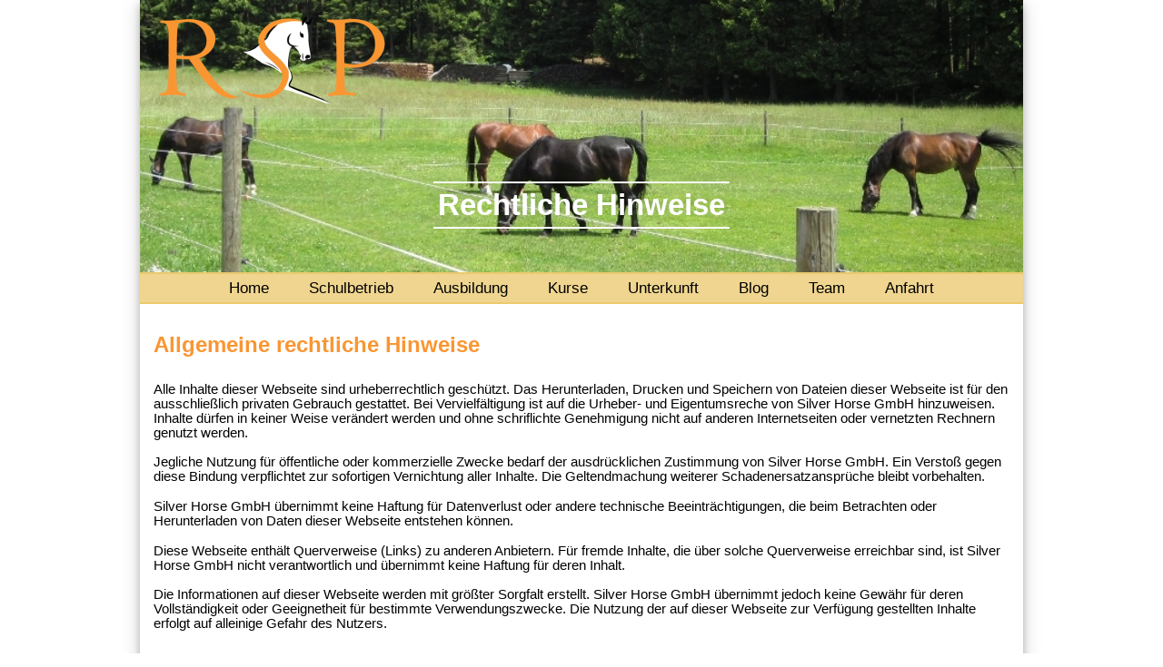

--- FILE ---
content_type: text/html
request_url: http://www.rs-p.at/rhinweise.html
body_size: 7328
content:
<!DOCTYPE HTML PUBLIC "-//W3C//DTD HTML 4.0 Transitional//EN">
<html>
<head>
  <meta http-equiv="Content-Type" content="text/html; charset=iso-8859-1"/>
  <meta name="robots" content="INDEX,FOLLOW"/>
  <meta name="keywords" content="Reiten, Pferd, Ausbildung, Training, Unterricht, riding, horse, Reitsportzentrum, Pürnstein" />
  <meta name="description" content="Reiten, Pferd, Ausbilung, Training, Unterricht, riding, horse, Reitsportzentrum, Pürnstein" />
  <meta name="robots" content="index,follow" />
	<meta name="geo.region" content="AT-4" />
	<meta name="geo.placename" content="Pürnstein" />
	<meta name="geo.position" content="48.489378;14.014779" />
	<meta name="ICBM" content="48.489378, 14.014779" />
  <title>Reitsportzentrum Pürnstein</title>
  <link rel="stylesheet" href="style2016.css" type="text/css">
</head>
<body>

<div id="container">
<div id="header">
	  <div id="headerlogo">
	  </div>
	   <h1>Rechtliche Hinweise</h1>
  </div>
<div id="menu">
		<ul id="nav">
			<li><a href="index.html">Home</a></li>
			<li><a href="einstellen.html">Schulbetrieb</a></li>
			<li><a href="ausbildung.html">Ausbildung</a></li>
			<li><a href="kurse.html">Kurse</a></li>
			<li><a href="zimmer.html">Unterkunft</a></li>
			<li><a href="blog.html">Blog</a></li>
			<li><a href="team.html">Team</a></li>
			<li><a href="anfahrt.html">Anfahrt</a></li>
		</ul>
	</div>
<div id="main">
<div id="mtext">

<!------------------- TEXT ------------------->
<h1>Allgemeine rechtliche Hinweise</h1>
<p>Alle Inhalte dieser Webseite sind urheberrechtlich gesch&uuml;tzt. Das Herunterladen, Drucken und Speichern von Dateien dieser&nbsp;Webseite ist f&uuml;r den ausschlie&szlig;lich privaten Gebrauch gestattet. Bei Vervielf&auml;ltigung ist auf die Urheber- und Eigentumsreche von Silver Horse GmbH hinzuweisen. Inhalte d&uuml;rfen in keiner Weise ver&auml;ndert werden und ohne schriflichte Genehmigung nicht auf anderen Internetseiten oder vernetzten Rechnern genutzt werden. 
</p>
<p>Jegliche Nutzung f&uuml;r &ouml;ffentliche oder kommerzielle Zwecke bedarf der ausdr&uuml;cklichen Zustimmung von Silver Horse GmbH. Ein Versto&szlig; gegen diese Bindung verpflichtet zur sofortigen Vernichtung aller Inhalte. Die Geltendmachung weiterer Schadenersatzanspr&uuml;che bleibt vorbehalten.
</p>
<p>Silver Horse GmbH &uuml;bernimmt keine Haftung f&uuml;r Datenverlust oder andere technische Beeintr&auml;chtigungen, die beim Betrachten oder Herunterladen von Daten dieser Webseite entstehen k&ouml;nnen.
</p>
<p>Diese Webseite enth&auml;lt Querverweise (Links) zu anderen Anbietern.
F&uuml;r fremde Inhalte, die &uuml;ber solche Querverweise erreichbar sind, ist Silver Horse GmbH nicht verantwortlich und&nbsp;&uuml;bernimmt keine Haftung f&uuml;r deren Inhalt.
</p>
<p>Die Informationen auf dieser Webseite werden mit gr&ouml;&szlig;ter Sorgfalt erstellt. Silver Horse GmbH &uuml;bernimmt jedoch keine Gew&auml;hr f&uuml;r deren Vollst&auml;ndigkeit oder Geeignetheit f&uuml;r bestimmte Verwendungszwecke. Die Nutzung der auf dieser Webseite zur Verf&uuml;gung gestellten Inhalte erfolgt auf alleinige Gefahr des Nutzers.
</p>
<h1>Datenschutzerklärung </h1>
<p>
Der Schutz Ihrer personenbezogenen Daten ist uns ein besonderes Anliegen. Im Folgenden informieren wir Sie detalliert über die Erhebung und Verwendung von Ihren Daten. Wir bitten Sie, unsere Datenschutzerklärung genau durchzulesen und zur Kenntnis zu nehmen, bevor Sie unsere Webseite weiter nutzen.
</p>
<h2>Personenbezogene Daten </h2>
<p>
Die Nutzung unserer Webseite erfolgt grundsätzlich vollkommen ohne Angaben von personenbezogenen Daten.</br></br>
Es werden nur jene personenbezogenen Daten erhoben, die Ihr Browser an unseren Webserver übermittelt (wie z.B. verwendeter Browser, Betriebssystem, IP-Adresse, Verweisseite, Datum und Uhrzeit des Zugriffs,...). Diese sind technisch erforderlich, um Ihnen die Webseite anzuzeigen und deren Stabilität und Sicherheit zu gewährleisten. Diese Daten können ohne weiterführende Prüfung keiner bestimmten Person zugeordnet werden. Es erfolgt keine Auswertung dieser Daten, solange kein rechtswidrige Nutzung unserer Webseite vorliegt. 
</p>
<h2>Nutzung von Goole Maps</h2>
<p>
Unsere Webseite verwendet die interaktive Karte "Google Maps" von Google (betrieben von Google Inc., 1600 Amphitheatre Parkway, Mountain View, CA 94043, USA), um Ihnen unsere Standortsuche zu erleichtern. Durch die Nutzung der Google-Maps Funktion werden von Google Daten über die Besucher unserer Webseite erhoben und verarbeitet. Weitere Informationen zu Zweck und Umfang der Datenerhebung erhalten Sie in der Datenschutzerklärung von Google, diese finden Sie unter <a href="http://www.google.de/intl/de/policies/privacy">http://www.google.de/intl/de/policies/privacy</a>.
<p>
Falls Sie ein Google-Benutzerkonto haben und nicht wünschen, dass Google den Besuch unserer Webseite Ihrem Benutzerkonto zuordnen kann, loggen Sie sich bitte zum Zeitpunkt des Besuches auf unserer Webseite aus Ihrem Benutzerkonto aus. 
</p>
<h2>Nutzung von Facebook</h2>
<p>
Auf unserer Webseite besteht die Möglichkeit, über ein Plugin mit Facebook (betrieben von Facebook Ireland Ltd, 4 Grand Canal Square, Grand Canal Harbour, Dublin 2, Irland) zu interagieren. Das Facebook-Plugin erkennen Sie am Facebook-Logo bzw. dem "Gefällt mir"-Button ("Like"-Button) auf unserer Seite.
</p>
<p>
Wenn Sie auf das Plugin klicken, wird dieses aktiviert und eine direkte Verbindung zwischen Ihrem Browser und dem Facebook-Webserver hergestellt. Wir haben keinen Einfluss und keine Kenntnis über den Umfang und Inhalt der Daten, die durch den Klick auf das Plugin an Betreiber dieses sozialen Netzwerks übermittelt werden. Weitere Informationen zum Zweck und Umfang der Datenerhebung finden Sie in der Datenschutzerklärung von Facebook, zu finden unter <a href="https://de-de.facebook.com/privacy/explanation">https://de-de.facebook.com/privacy/explanation</a>.
</p>
<p>
Falls Sie ein Facebook-Benutzerkonto haben und nicht wünschen, dass Facebook den Besuch unserer Webseite Ihrem Benutzerkonto zuordnen kann, loggen Sie sich bitte zum Zeitpunkt des Besuches auf unserer Webseite aus Ihrem Benutzerkonto aus.
</p>
<h2>Weiterführende Links </h2>
<p>
Auf unserer Webseite setzen wir zu Informationszwecken auch Links zu anderen Webseite. Diese Webseiten stehen nicht unter unserer Kontrolle und fallen daher nicht unter die Bestimmungen dieser Datenschutzerklärung. Sollten Sie einen Link aktivieren, ist es möglich, dass der Betreiber dieser Website Daten über Sie erhebt und diese gemäß seiner eigenen Datenschutzerklärung verarbeitet.
</p>
<h2>Datenübermittlung</h2>
<p>
Eine Übermittlung Ihrer Daten an Dritte findet grundsätzlich nicht statt, außer wir sind gesetzlich dazu verpflichtet oder die Datenweitergabe ist zur Durchführung eines mit uns abgeschlossenen Vertragsverhältnisses erforderlich.
</p>
<h2>Recht auf Auskunft</h2>
<p>
Sie haben jederzeit das Recht auf Auskunft welche Daten wir zu Ihrer Person zu welchem Zweck gespeichert haben.
</p>

<!-- Ende Text -->
</div>

<!-- Footer -->
  <div id="footer">
		<div id="ftext">
			Silver Horse GmbH | Pürnstein 2 | A-4120 Neufelden<br/>
			<a href="anfahrt.html">Kontakt</a> | <a href="impressum.html">Impressum</a> | <a href="rhinweise.html">Rechtliche Hinweise</a>
		</div>
  </div>
</div>
</div>
</body>
</html>


--- FILE ---
content_type: text/css
request_url: http://www.rs-p.at/style2016.css
body_size: 5397
content:
/* reset browser stettings */
/*html,body,div,ul,ol,li,dl,dt,dd,h1,h2,h3,h4,h5,h6,pre,form,p,blockquote,fieldset,input { margin: 0; padding: 0; }img { border: none; }table { border-collapse: collapse; border-spacing: 0; }form { margin: 0px; } */

/* Schrift 
Montserrat; Licence: SIL Open Font License v1.10 
http://scripts.sil.org/cms/scripts/page.php?site_id=nrsi&id=OFL
*/
/*@font-face { 
	font-family: "myfont";
	src: url("Montserrat-Regular.otf");
	font-family: arial, helvetica, tahoma ,verdana, sans-serif;
} */

/* Basisdefintion Schrift */
html, body {
    font-family: arial, helvetica, verdana, sans-serif;
	font-weight: normal;
	font-size: 10pt;
	margin:0;
	padding:0;
	height:100%;

	/*background-image: url('images/background.png');
	background-repeat: repeat-x;
	background-color: #f1eee9;*/
	background-position: top;
	
	}

/* Schriftgrößen für unterschiedliche Ausgabebreiten 

@media (max-width:500px) {
	body {font-size: 2.6vw;}
}
@media (min-width:501px) and (max-width:1000px) {
	body {font-size: 2.8vw;}
}
@media (min-width:1001px) {
	body {font-size: 3vw;}
}
*/ 


@media (orientation: portrait) {
	#container {
	   min-height:100%;
	   position:relative;
	   width: 100%;
	   background-color: #fff;
	}
}
@media (orientation: landscape) {
	#container {
	   min-height:100%;
	   position:relative;
	   width: 76%;
	   margin-left: 12%;
	   box-shadow: 0 4px 8px 0 rgba(0, 0, 0, 0.2), 0 6px 20px 0 rgba(0, 0, 0, 0.19);
	}
}

/* 
===========================
Header und Hintergrundbild	
===========================
 */
#header {
    background:#fff;
    padding:0px;
    background-image: url('images/header.jpg');
    background-position: center center;
    background-size: cover;
	text-align: center;
    height: 300px;
}
#headerlogo {
    background-image: url('images/Logo.png');
    /*background-size: cover;*/
	background-repeat: no-repeat;
	text-align: center;
    height: 150px;
}
#header h1 {
	display: inline-block;
	padding: 5px;
	color: #fff;
	font-weight: bold;
	border-top: 2px solid #fff;
	border-bottom: 2px solid #fff;
	margin-top: 50px;
	font-size: 2.5em;
	}
	
/* 
===================
Navigationsmenü	
===================
 */	
#menu{
	padding: 0px;
	background-image: url('images/menutrans.png');
	background-position: center center;
	background-size: cover;
	text-align: center;
	border-top: 2px solid #ebc96f;
	border-bottom: 2px solid #ebc96f;
}

#menu #nav  {
	display: block;
	list-style: none;
	margin: 0;
	padding: 0;
	border: 0;
}
#menu #nav li {
	display: inline-block;
	padding-left: 5px;
	padding-right: 5px;
}
#menu #nav a {
	font-size: 13pt;
	font-weight: normal;
	display: inline-block;
	padding: 5px 15px 5px 15px;
	text-decoration: none;
	color: #000;
	transition: color .25s ease-in;
	text-align: center;
	}
#menu #nav a:hover {
	color: #FA9632;
	transition: color 0.05s;
	background-color: #fff;
	transition: background-color 0.05s;
}

/* 
===================
Content der Seite	
===================
 */
#main {
    padding:0px;
    padding-bottom:50px;   /* =height_of_footer */
	background-color: #fff;
}
#mtext {
	padding: 15px 15px 15px 15px;
}			
#mtext h1,#mtext h2,#mtext h3 {
	display: inline-block;
	line-height: 1.2em;
	color: #FA9632;
	/*border-bottom: 1px solid #FA9632;*/
	margin-bottom: 0.5em;
}			
#mtext h1 { font-size: 18pt;}
#mtext h2 { font-size: 14pt;}
#mtext h3 { font-size: 13pt;}
#mtext p { 
	font-size: 11pt; 
	padding: 0px 0px 2px 0px;
	font-family: verdana, arial, sans-serif;
	}

#mtext .small {
	font-size: 8pt;
}	

#mtext ul {
	margin-left: 20px;
	list-style-type: circle;
	font-family: verdana, arial, sans-serif;
	margin-bottom: 1em;
}

#mtext ulre {
	list-style-type: circle;
	font-family: verdana, arial, sans-serif;
	margin-bottom: 1em;
}
	
#mtext li {
    font-size: 10pt;
}
	
#mtext a {
	color: #FA9632;
	text-decoration: none;
}
#mtext a:hover {
	text-decoration: underline;
}
/*============== 
BOX, BOXR und BOXC
================*/
#mtext #box:hover, #mtext #boxr:hover {
	/*background-color: #FDDEBF;*/
}

#mtext #box, #mtext #boxr {
	display: block;
	padding: 0px 0px 2px 0px;
}
#mtext #boxl img {
	float: left;
	width: 45%;       /*25%*/
	min-width: 150px; /*125px*/
	max-width: 500px; /*250px*/
	padding: 0px 10px 0px 0px;
}
#mtext #boxr img {
	float: right;
	width: 45%;
	min-width: 150px;
	max-width: 500px;
    padding: 0px 0px 0px 10px;
}

#mtext #boxfr img {
	float: right;
	width: 25%;
	min-width: 125px;
	max-width: 300px;
    padding: 0px 0px 0px 10px;
}

#mtext #boxfl img {
	float: right;
	width: 45%;
	min-width: 125px;
	max-width: 500px;
    padding: 0px 10px 0px 0px;
}

#mtext #boxsl img {
	float: left;
	width: 25%;       /*25%*/
	min-width: 125px; /*125px*/
	max-width: 250px; /*250px*/
	padding: 0px 10px 0px 0px;
}

#mtext #boxc img {
	float: center;
	width: 45%;
	min-width: 150px;
	max-width: 500px;
    padding: 0px 10px 0px 10px;
}

#mtext #boxcb img {
	float: center;
	width: 85%;
	min-width: 150px;
	max-width: 900px;
    padding: 0px 10px 0px 10px;
}
	
			
/* 
===================
Footer	
===================
 */
#footer {
    position:absolute;
    bottom:0;
    width:100%;
    height:60px;   /* height_of_footer */

	background-image: url('images/buttonleiste2.jpg');
	background-position: center center;
	background-size: cover;
	
	
}
#footer #ftext  {
	font-size: 9pt;
	text-align: center;
	height: 45px; /* height + margin-top = height_of_footer*/
	margin-top: 15px;
}